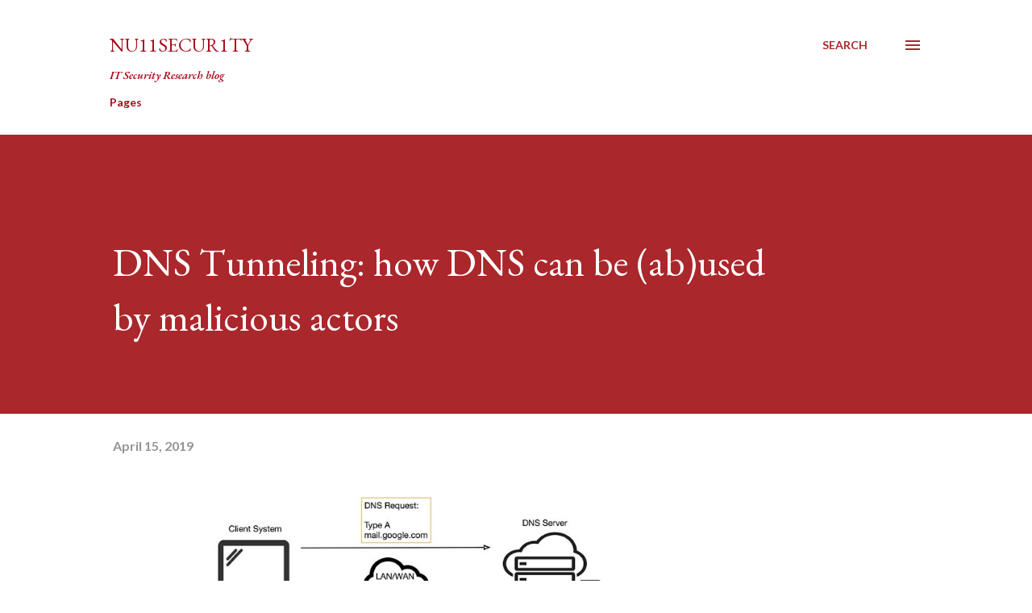

--- FILE ---
content_type: text/html; charset=UTF-8
request_url: https://www.nu11secur1ty.com/b/stats?style=BLACK_TRANSPARENT&timeRange=ALL_TIME&token=APq4FmCy7JB5EXHPxqKEz8fbv7BfzRw6f4Xgf-fcat1gIaiFYTQxFtfINI_UORY02rMim_Go6xgL1rG-M-29OAqdS79BsA-NGw
body_size: -45
content:
{"total":883665,"sparklineOptions":{"backgroundColor":{"fillOpacity":0.1,"fill":"#000000"},"series":[{"areaOpacity":0.3,"color":"#202020"}]},"sparklineData":[[0,45],[1,32],[2,17],[3,43],[4,31],[5,21],[6,15],[7,17],[8,21],[9,22],[10,17],[11,20],[12,38],[13,23],[14,21],[15,22],[16,18],[17,19],[18,39],[19,100],[20,19],[21,48],[22,18],[23,23],[24,22],[25,17],[26,19],[27,17],[28,17],[29,15]],"nextTickMs":360000}